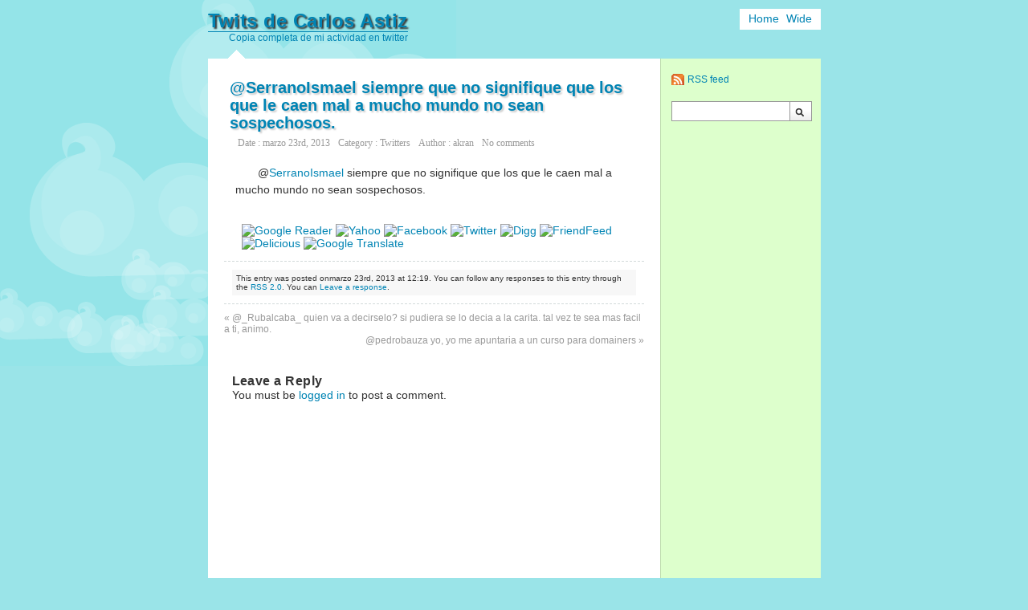

--- FILE ---
content_type: text/html; charset=UTF-8
request_url: https://twitters.es/serranoismael-siempre-que-no-signifique-que-los-que-le-caen-mal-a-mucho-mundo-no-sean-sospechosos/
body_size: 9002
content:
<!DOCTYPE html PUBLIC "-//W3C//DTD XHTML 1.0 Transitional//EN" "http://www.w3.org/TR/xhtml1/DTD/xhtml1-transitional.dtd">
<html xmlns="http://www.w3.org/1999/xhtml">
<head profile="http://gmpg.org/xfn/11">
<meta http-equiv="content-type" content="text/html; charset=UTF-8" />

<link rel="stylesheet" href="https://twitters.es/wp-content/themes/retweet/style.css" type="text/css" media="screen" />
<link rel="stylesheet" href="https://twitters.es/wp-content/themes/retweet/css/main.css" type="text/css" media="screen" />
<link rel="stylesheet" href="https://twitters.es/wp-content/themes/retweet/css/ie.css" type="text/css" media="screen" />
<style type="text/css" media="screen" >
</style>
<meta name="description" content="@SerranoIsmael siempre que no signifique que los que le caen mal a mucho mundo no sean sospechosos.
" />
<link rel="alternate" type="application/rss+xml" title="Twits de Carlos Astiz RSS Feed" href="https://twitters.es/feed/" />
<link rel="pingback" href="https://twitters.es/xmlrpc.php" />
	<style>img:is([sizes="auto" i], [sizes^="auto," i]) { contain-intrinsic-size: 3000px 1500px }</style>
	
		<!-- All in One SEO 4.9.3 - aioseo.com -->
		<title>@SerranoIsmael siempre que no signifique que los que le caen mal a mucho mundo no sean sospechosos. | Twits de Carlos Astiz</title>
	<meta name="robots" content="max-image-preview:large" />
	<meta name="author" content="akran"/>
	<link rel="canonical" href="https://twitters.es/serranoismael-siempre-que-no-signifique-que-los-que-le-caen-mal-a-mucho-mundo-no-sean-sospechosos/" />
	<meta name="generator" content="All in One SEO (AIOSEO) 4.9.3" />
		<meta property="og:locale" content="es_ES" />
		<meta property="og:site_name" content="Twits de Carlos Astiz | Copia completa de mi actividad en twitter" />
		<meta property="og:type" content="article" />
		<meta property="og:title" content="@SerranoIsmael siempre que no signifique que los que le caen mal a mucho mundo no sean sospechosos. | Twits de Carlos Astiz" />
		<meta property="og:url" content="https://twitters.es/serranoismael-siempre-que-no-signifique-que-los-que-le-caen-mal-a-mucho-mundo-no-sean-sospechosos/" />
		<meta property="article:published_time" content="2013-03-23T11:19:43+00:00" />
		<meta property="article:modified_time" content="2018-05-30T08:24:29+00:00" />
		<meta name="twitter:card" content="summary" />
		<meta name="twitter:title" content="@SerranoIsmael siempre que no signifique que los que le caen mal a mucho mundo no sean sospechosos. | Twits de Carlos Astiz" />
		<script type="application/ld+json" class="aioseo-schema">
			{"@context":"https:\/\/schema.org","@graph":[{"@type":"Article","@id":"https:\/\/twitters.es\/serranoismael-siempre-que-no-signifique-que-los-que-le-caen-mal-a-mucho-mundo-no-sean-sospechosos\/#article","name":"@SerranoIsmael siempre que no signifique que los que le caen mal a mucho mundo no sean sospechosos. | Twits de Carlos Astiz","headline":"@SerranoIsmael siempre que no signifique que los que le caen mal a mucho mundo no sean sospechosos.","author":{"@id":"https:\/\/twitters.es\/author\/akran\/#author"},"publisher":{"@id":"https:\/\/twitters.es\/#organization"},"datePublished":"2013-03-23T12:19:43+01:00","dateModified":"2018-05-30T09:24:29+01:00","inLanguage":"es-ES","mainEntityOfPage":{"@id":"https:\/\/twitters.es\/serranoismael-siempre-que-no-signifique-que-los-que-le-caen-mal-a-mucho-mundo-no-sean-sospechosos\/#webpage"},"isPartOf":{"@id":"https:\/\/twitters.es\/serranoismael-siempre-que-no-signifique-que-los-que-le-caen-mal-a-mucho-mundo-no-sean-sospechosos\/#webpage"},"articleSection":"Twitters"},{"@type":"BreadcrumbList","@id":"https:\/\/twitters.es\/serranoismael-siempre-que-no-signifique-que-los-que-le-caen-mal-a-mucho-mundo-no-sean-sospechosos\/#breadcrumblist","itemListElement":[{"@type":"ListItem","@id":"https:\/\/twitters.es#listItem","position":1,"name":"Home","item":"https:\/\/twitters.es","nextItem":{"@type":"ListItem","@id":"https:\/\/twitters.es\/category\/twitters\/#listItem","name":"Twitters"}},{"@type":"ListItem","@id":"https:\/\/twitters.es\/category\/twitters\/#listItem","position":2,"name":"Twitters","item":"https:\/\/twitters.es\/category\/twitters\/","nextItem":{"@type":"ListItem","@id":"https:\/\/twitters.es\/serranoismael-siempre-que-no-signifique-que-los-que-le-caen-mal-a-mucho-mundo-no-sean-sospechosos\/#listItem","name":"@SerranoIsmael siempre que no signifique que los que le caen mal a mucho mundo no sean sospechosos."},"previousItem":{"@type":"ListItem","@id":"https:\/\/twitters.es#listItem","name":"Home"}},{"@type":"ListItem","@id":"https:\/\/twitters.es\/serranoismael-siempre-que-no-signifique-que-los-que-le-caen-mal-a-mucho-mundo-no-sean-sospechosos\/#listItem","position":3,"name":"@SerranoIsmael siempre que no signifique que los que le caen mal a mucho mundo no sean sospechosos.","previousItem":{"@type":"ListItem","@id":"https:\/\/twitters.es\/category\/twitters\/#listItem","name":"Twitters"}}]},{"@type":"Organization","@id":"https:\/\/twitters.es\/#organization","name":"Twits de Carlos Astiz","description":"Copia completa de mi actividad en twitter","url":"https:\/\/twitters.es\/"},{"@type":"Person","@id":"https:\/\/twitters.es\/author\/akran\/#author","url":"https:\/\/twitters.es\/author\/akran\/","name":"akran","image":{"@type":"ImageObject","@id":"https:\/\/twitters.es\/serranoismael-siempre-que-no-signifique-que-los-que-le-caen-mal-a-mucho-mundo-no-sean-sospechosos\/#authorImage","url":"https:\/\/secure.gravatar.com\/avatar\/a1b9fff8ee234153464c4396dac92591bbcd1dda6a3312aa6dd542ef25983ae5?s=96&d=mm&r=g","width":96,"height":96,"caption":"akran"}},{"@type":"WebPage","@id":"https:\/\/twitters.es\/serranoismael-siempre-que-no-signifique-que-los-que-le-caen-mal-a-mucho-mundo-no-sean-sospechosos\/#webpage","url":"https:\/\/twitters.es\/serranoismael-siempre-que-no-signifique-que-los-que-le-caen-mal-a-mucho-mundo-no-sean-sospechosos\/","name":"@SerranoIsmael siempre que no signifique que los que le caen mal a mucho mundo no sean sospechosos. | Twits de Carlos Astiz","inLanguage":"es-ES","isPartOf":{"@id":"https:\/\/twitters.es\/#website"},"breadcrumb":{"@id":"https:\/\/twitters.es\/serranoismael-siempre-que-no-signifique-que-los-que-le-caen-mal-a-mucho-mundo-no-sean-sospechosos\/#breadcrumblist"},"author":{"@id":"https:\/\/twitters.es\/author\/akran\/#author"},"creator":{"@id":"https:\/\/twitters.es\/author\/akran\/#author"},"datePublished":"2013-03-23T12:19:43+01:00","dateModified":"2018-05-30T09:24:29+01:00"},{"@type":"WebSite","@id":"https:\/\/twitters.es\/#website","url":"https:\/\/twitters.es\/","name":"Twits de Carlos Astiz","description":"Copia completa de mi actividad en twitter","inLanguage":"es-ES","publisher":{"@id":"https:\/\/twitters.es\/#organization"}}]}
		</script>
		<!-- All in One SEO -->

<link rel='dns-prefetch' href='//www.googletagmanager.com' />
<link rel='dns-prefetch' href='//pagead2.googlesyndication.com' />
<link rel="alternate" type="application/rss+xml" title="Twits de Carlos Astiz &raquo; Comentario @SerranoIsmael siempre que no signifique que los que le caen mal a mucho mundo no sean sospechosos. del feed" href="https://twitters.es/serranoismael-siempre-que-no-signifique-que-los-que-le-caen-mal-a-mucho-mundo-no-sean-sospechosos/feed/" />
<script type="text/javascript">
/* <![CDATA[ */
window._wpemojiSettings = {"baseUrl":"https:\/\/s.w.org\/images\/core\/emoji\/16.0.1\/72x72\/","ext":".png","svgUrl":"https:\/\/s.w.org\/images\/core\/emoji\/16.0.1\/svg\/","svgExt":".svg","source":{"concatemoji":"https:\/\/twitters.es\/wp-includes\/js\/wp-emoji-release.min.js?ver=6.8.3"}};
/*! This file is auto-generated */
!function(s,n){var o,i,e;function c(e){try{var t={supportTests:e,timestamp:(new Date).valueOf()};sessionStorage.setItem(o,JSON.stringify(t))}catch(e){}}function p(e,t,n){e.clearRect(0,0,e.canvas.width,e.canvas.height),e.fillText(t,0,0);var t=new Uint32Array(e.getImageData(0,0,e.canvas.width,e.canvas.height).data),a=(e.clearRect(0,0,e.canvas.width,e.canvas.height),e.fillText(n,0,0),new Uint32Array(e.getImageData(0,0,e.canvas.width,e.canvas.height).data));return t.every(function(e,t){return e===a[t]})}function u(e,t){e.clearRect(0,0,e.canvas.width,e.canvas.height),e.fillText(t,0,0);for(var n=e.getImageData(16,16,1,1),a=0;a<n.data.length;a++)if(0!==n.data[a])return!1;return!0}function f(e,t,n,a){switch(t){case"flag":return n(e,"\ud83c\udff3\ufe0f\u200d\u26a7\ufe0f","\ud83c\udff3\ufe0f\u200b\u26a7\ufe0f")?!1:!n(e,"\ud83c\udde8\ud83c\uddf6","\ud83c\udde8\u200b\ud83c\uddf6")&&!n(e,"\ud83c\udff4\udb40\udc67\udb40\udc62\udb40\udc65\udb40\udc6e\udb40\udc67\udb40\udc7f","\ud83c\udff4\u200b\udb40\udc67\u200b\udb40\udc62\u200b\udb40\udc65\u200b\udb40\udc6e\u200b\udb40\udc67\u200b\udb40\udc7f");case"emoji":return!a(e,"\ud83e\udedf")}return!1}function g(e,t,n,a){var r="undefined"!=typeof WorkerGlobalScope&&self instanceof WorkerGlobalScope?new OffscreenCanvas(300,150):s.createElement("canvas"),o=r.getContext("2d",{willReadFrequently:!0}),i=(o.textBaseline="top",o.font="600 32px Arial",{});return e.forEach(function(e){i[e]=t(o,e,n,a)}),i}function t(e){var t=s.createElement("script");t.src=e,t.defer=!0,s.head.appendChild(t)}"undefined"!=typeof Promise&&(o="wpEmojiSettingsSupports",i=["flag","emoji"],n.supports={everything:!0,everythingExceptFlag:!0},e=new Promise(function(e){s.addEventListener("DOMContentLoaded",e,{once:!0})}),new Promise(function(t){var n=function(){try{var e=JSON.parse(sessionStorage.getItem(o));if("object"==typeof e&&"number"==typeof e.timestamp&&(new Date).valueOf()<e.timestamp+604800&&"object"==typeof e.supportTests)return e.supportTests}catch(e){}return null}();if(!n){if("undefined"!=typeof Worker&&"undefined"!=typeof OffscreenCanvas&&"undefined"!=typeof URL&&URL.createObjectURL&&"undefined"!=typeof Blob)try{var e="postMessage("+g.toString()+"("+[JSON.stringify(i),f.toString(),p.toString(),u.toString()].join(",")+"));",a=new Blob([e],{type:"text/javascript"}),r=new Worker(URL.createObjectURL(a),{name:"wpTestEmojiSupports"});return void(r.onmessage=function(e){c(n=e.data),r.terminate(),t(n)})}catch(e){}c(n=g(i,f,p,u))}t(n)}).then(function(e){for(var t in e)n.supports[t]=e[t],n.supports.everything=n.supports.everything&&n.supports[t],"flag"!==t&&(n.supports.everythingExceptFlag=n.supports.everythingExceptFlag&&n.supports[t]);n.supports.everythingExceptFlag=n.supports.everythingExceptFlag&&!n.supports.flag,n.DOMReady=!1,n.readyCallback=function(){n.DOMReady=!0}}).then(function(){return e}).then(function(){var e;n.supports.everything||(n.readyCallback(),(e=n.source||{}).concatemoji?t(e.concatemoji):e.wpemoji&&e.twemoji&&(t(e.twemoji),t(e.wpemoji)))}))}((window,document),window._wpemojiSettings);
/* ]]> */
</script>

<style id='wp-emoji-styles-inline-css' type='text/css'>

	img.wp-smiley, img.emoji {
		display: inline !important;
		border: none !important;
		box-shadow: none !important;
		height: 1em !important;
		width: 1em !important;
		margin: 0 0.07em !important;
		vertical-align: -0.1em !important;
		background: none !important;
		padding: 0 !important;
	}
</style>
<link rel='stylesheet' id='wp-block-library-css' href='https://twitters.es/wp-includes/css/dist/block-library/style.min.css?ver=6.8.3' type='text/css' media='all' />
<style id='classic-theme-styles-inline-css' type='text/css'>
/*! This file is auto-generated */
.wp-block-button__link{color:#fff;background-color:#32373c;border-radius:9999px;box-shadow:none;text-decoration:none;padding:calc(.667em + 2px) calc(1.333em + 2px);font-size:1.125em}.wp-block-file__button{background:#32373c;color:#fff;text-decoration:none}
</style>
<link rel='stylesheet' id='aioseo/css/src/vue/standalone/blocks/table-of-contents/global.scss-css' href='https://twitters.es/wp-content/plugins/all-in-one-seo-pack/dist/Lite/assets/css/table-of-contents/global.e90f6d47.css?ver=4.9.3' type='text/css' media='all' />
<style id='global-styles-inline-css' type='text/css'>
:root{--wp--preset--aspect-ratio--square: 1;--wp--preset--aspect-ratio--4-3: 4/3;--wp--preset--aspect-ratio--3-4: 3/4;--wp--preset--aspect-ratio--3-2: 3/2;--wp--preset--aspect-ratio--2-3: 2/3;--wp--preset--aspect-ratio--16-9: 16/9;--wp--preset--aspect-ratio--9-16: 9/16;--wp--preset--color--black: #000000;--wp--preset--color--cyan-bluish-gray: #abb8c3;--wp--preset--color--white: #ffffff;--wp--preset--color--pale-pink: #f78da7;--wp--preset--color--vivid-red: #cf2e2e;--wp--preset--color--luminous-vivid-orange: #ff6900;--wp--preset--color--luminous-vivid-amber: #fcb900;--wp--preset--color--light-green-cyan: #7bdcb5;--wp--preset--color--vivid-green-cyan: #00d084;--wp--preset--color--pale-cyan-blue: #8ed1fc;--wp--preset--color--vivid-cyan-blue: #0693e3;--wp--preset--color--vivid-purple: #9b51e0;--wp--preset--gradient--vivid-cyan-blue-to-vivid-purple: linear-gradient(135deg,rgba(6,147,227,1) 0%,rgb(155,81,224) 100%);--wp--preset--gradient--light-green-cyan-to-vivid-green-cyan: linear-gradient(135deg,rgb(122,220,180) 0%,rgb(0,208,130) 100%);--wp--preset--gradient--luminous-vivid-amber-to-luminous-vivid-orange: linear-gradient(135deg,rgba(252,185,0,1) 0%,rgba(255,105,0,1) 100%);--wp--preset--gradient--luminous-vivid-orange-to-vivid-red: linear-gradient(135deg,rgba(255,105,0,1) 0%,rgb(207,46,46) 100%);--wp--preset--gradient--very-light-gray-to-cyan-bluish-gray: linear-gradient(135deg,rgb(238,238,238) 0%,rgb(169,184,195) 100%);--wp--preset--gradient--cool-to-warm-spectrum: linear-gradient(135deg,rgb(74,234,220) 0%,rgb(151,120,209) 20%,rgb(207,42,186) 40%,rgb(238,44,130) 60%,rgb(251,105,98) 80%,rgb(254,248,76) 100%);--wp--preset--gradient--blush-light-purple: linear-gradient(135deg,rgb(255,206,236) 0%,rgb(152,150,240) 100%);--wp--preset--gradient--blush-bordeaux: linear-gradient(135deg,rgb(254,205,165) 0%,rgb(254,45,45) 50%,rgb(107,0,62) 100%);--wp--preset--gradient--luminous-dusk: linear-gradient(135deg,rgb(255,203,112) 0%,rgb(199,81,192) 50%,rgb(65,88,208) 100%);--wp--preset--gradient--pale-ocean: linear-gradient(135deg,rgb(255,245,203) 0%,rgb(182,227,212) 50%,rgb(51,167,181) 100%);--wp--preset--gradient--electric-grass: linear-gradient(135deg,rgb(202,248,128) 0%,rgb(113,206,126) 100%);--wp--preset--gradient--midnight: linear-gradient(135deg,rgb(2,3,129) 0%,rgb(40,116,252) 100%);--wp--preset--font-size--small: 13px;--wp--preset--font-size--medium: 20px;--wp--preset--font-size--large: 36px;--wp--preset--font-size--x-large: 42px;--wp--preset--spacing--20: 0.44rem;--wp--preset--spacing--30: 0.67rem;--wp--preset--spacing--40: 1rem;--wp--preset--spacing--50: 1.5rem;--wp--preset--spacing--60: 2.25rem;--wp--preset--spacing--70: 3.38rem;--wp--preset--spacing--80: 5.06rem;--wp--preset--shadow--natural: 6px 6px 9px rgba(0, 0, 0, 0.2);--wp--preset--shadow--deep: 12px 12px 50px rgba(0, 0, 0, 0.4);--wp--preset--shadow--sharp: 6px 6px 0px rgba(0, 0, 0, 0.2);--wp--preset--shadow--outlined: 6px 6px 0px -3px rgba(255, 255, 255, 1), 6px 6px rgba(0, 0, 0, 1);--wp--preset--shadow--crisp: 6px 6px 0px rgba(0, 0, 0, 1);}:where(.is-layout-flex){gap: 0.5em;}:where(.is-layout-grid){gap: 0.5em;}body .is-layout-flex{display: flex;}.is-layout-flex{flex-wrap: wrap;align-items: center;}.is-layout-flex > :is(*, div){margin: 0;}body .is-layout-grid{display: grid;}.is-layout-grid > :is(*, div){margin: 0;}:where(.wp-block-columns.is-layout-flex){gap: 2em;}:where(.wp-block-columns.is-layout-grid){gap: 2em;}:where(.wp-block-post-template.is-layout-flex){gap: 1.25em;}:where(.wp-block-post-template.is-layout-grid){gap: 1.25em;}.has-black-color{color: var(--wp--preset--color--black) !important;}.has-cyan-bluish-gray-color{color: var(--wp--preset--color--cyan-bluish-gray) !important;}.has-white-color{color: var(--wp--preset--color--white) !important;}.has-pale-pink-color{color: var(--wp--preset--color--pale-pink) !important;}.has-vivid-red-color{color: var(--wp--preset--color--vivid-red) !important;}.has-luminous-vivid-orange-color{color: var(--wp--preset--color--luminous-vivid-orange) !important;}.has-luminous-vivid-amber-color{color: var(--wp--preset--color--luminous-vivid-amber) !important;}.has-light-green-cyan-color{color: var(--wp--preset--color--light-green-cyan) !important;}.has-vivid-green-cyan-color{color: var(--wp--preset--color--vivid-green-cyan) !important;}.has-pale-cyan-blue-color{color: var(--wp--preset--color--pale-cyan-blue) !important;}.has-vivid-cyan-blue-color{color: var(--wp--preset--color--vivid-cyan-blue) !important;}.has-vivid-purple-color{color: var(--wp--preset--color--vivid-purple) !important;}.has-black-background-color{background-color: var(--wp--preset--color--black) !important;}.has-cyan-bluish-gray-background-color{background-color: var(--wp--preset--color--cyan-bluish-gray) !important;}.has-white-background-color{background-color: var(--wp--preset--color--white) !important;}.has-pale-pink-background-color{background-color: var(--wp--preset--color--pale-pink) !important;}.has-vivid-red-background-color{background-color: var(--wp--preset--color--vivid-red) !important;}.has-luminous-vivid-orange-background-color{background-color: var(--wp--preset--color--luminous-vivid-orange) !important;}.has-luminous-vivid-amber-background-color{background-color: var(--wp--preset--color--luminous-vivid-amber) !important;}.has-light-green-cyan-background-color{background-color: var(--wp--preset--color--light-green-cyan) !important;}.has-vivid-green-cyan-background-color{background-color: var(--wp--preset--color--vivid-green-cyan) !important;}.has-pale-cyan-blue-background-color{background-color: var(--wp--preset--color--pale-cyan-blue) !important;}.has-vivid-cyan-blue-background-color{background-color: var(--wp--preset--color--vivid-cyan-blue) !important;}.has-vivid-purple-background-color{background-color: var(--wp--preset--color--vivid-purple) !important;}.has-black-border-color{border-color: var(--wp--preset--color--black) !important;}.has-cyan-bluish-gray-border-color{border-color: var(--wp--preset--color--cyan-bluish-gray) !important;}.has-white-border-color{border-color: var(--wp--preset--color--white) !important;}.has-pale-pink-border-color{border-color: var(--wp--preset--color--pale-pink) !important;}.has-vivid-red-border-color{border-color: var(--wp--preset--color--vivid-red) !important;}.has-luminous-vivid-orange-border-color{border-color: var(--wp--preset--color--luminous-vivid-orange) !important;}.has-luminous-vivid-amber-border-color{border-color: var(--wp--preset--color--luminous-vivid-amber) !important;}.has-light-green-cyan-border-color{border-color: var(--wp--preset--color--light-green-cyan) !important;}.has-vivid-green-cyan-border-color{border-color: var(--wp--preset--color--vivid-green-cyan) !important;}.has-pale-cyan-blue-border-color{border-color: var(--wp--preset--color--pale-cyan-blue) !important;}.has-vivid-cyan-blue-border-color{border-color: var(--wp--preset--color--vivid-cyan-blue) !important;}.has-vivid-purple-border-color{border-color: var(--wp--preset--color--vivid-purple) !important;}.has-vivid-cyan-blue-to-vivid-purple-gradient-background{background: var(--wp--preset--gradient--vivid-cyan-blue-to-vivid-purple) !important;}.has-light-green-cyan-to-vivid-green-cyan-gradient-background{background: var(--wp--preset--gradient--light-green-cyan-to-vivid-green-cyan) !important;}.has-luminous-vivid-amber-to-luminous-vivid-orange-gradient-background{background: var(--wp--preset--gradient--luminous-vivid-amber-to-luminous-vivid-orange) !important;}.has-luminous-vivid-orange-to-vivid-red-gradient-background{background: var(--wp--preset--gradient--luminous-vivid-orange-to-vivid-red) !important;}.has-very-light-gray-to-cyan-bluish-gray-gradient-background{background: var(--wp--preset--gradient--very-light-gray-to-cyan-bluish-gray) !important;}.has-cool-to-warm-spectrum-gradient-background{background: var(--wp--preset--gradient--cool-to-warm-spectrum) !important;}.has-blush-light-purple-gradient-background{background: var(--wp--preset--gradient--blush-light-purple) !important;}.has-blush-bordeaux-gradient-background{background: var(--wp--preset--gradient--blush-bordeaux) !important;}.has-luminous-dusk-gradient-background{background: var(--wp--preset--gradient--luminous-dusk) !important;}.has-pale-ocean-gradient-background{background: var(--wp--preset--gradient--pale-ocean) !important;}.has-electric-grass-gradient-background{background: var(--wp--preset--gradient--electric-grass) !important;}.has-midnight-gradient-background{background: var(--wp--preset--gradient--midnight) !important;}.has-small-font-size{font-size: var(--wp--preset--font-size--small) !important;}.has-medium-font-size{font-size: var(--wp--preset--font-size--medium) !important;}.has-large-font-size{font-size: var(--wp--preset--font-size--large) !important;}.has-x-large-font-size{font-size: var(--wp--preset--font-size--x-large) !important;}
:where(.wp-block-post-template.is-layout-flex){gap: 1.25em;}:where(.wp-block-post-template.is-layout-grid){gap: 1.25em;}
:where(.wp-block-columns.is-layout-flex){gap: 2em;}:where(.wp-block-columns.is-layout-grid){gap: 2em;}
:root :where(.wp-block-pullquote){font-size: 1.5em;line-height: 1.6;}
</style>

<!-- Fragmento de código de la etiqueta de Google (gtag.js) añadida por Site Kit -->
<!-- Fragmento de código de Google Analytics añadido por Site Kit -->
<script type="text/javascript" src="https://www.googletagmanager.com/gtag/js?id=GT-NNS2FLK" id="google_gtagjs-js" async></script>
<script type="text/javascript" id="google_gtagjs-js-after">
/* <![CDATA[ */
window.dataLayer = window.dataLayer || [];function gtag(){dataLayer.push(arguments);}
gtag("set","linker",{"domains":["twitters.es"]});
gtag("js", new Date());
gtag("set", "developer_id.dZTNiMT", true);
gtag("config", "GT-NNS2FLK");
/* ]]> */
</script>
<link rel="https://api.w.org/" href="https://twitters.es/wp-json/" /><link rel="alternate" title="JSON" type="application/json" href="https://twitters.es/wp-json/wp/v2/posts/2043" /><link rel="EditURI" type="application/rsd+xml" title="RSD" href="https://twitters.es/xmlrpc.php?rsd" />
<meta name="generator" content="WordPress 6.8.3" />
<link rel='shortlink' href='https://twitters.es/?p=2043' />
<link rel="alternate" title="oEmbed (JSON)" type="application/json+oembed" href="https://twitters.es/wp-json/oembed/1.0/embed?url=https%3A%2F%2Ftwitters.es%2Fserranoismael-siempre-que-no-signifique-que-los-que-le-caen-mal-a-mucho-mundo-no-sean-sospechosos%2F" />
<link rel="alternate" title="oEmbed (XML)" type="text/xml+oembed" href="https://twitters.es/wp-json/oembed/1.0/embed?url=https%3A%2F%2Ftwitters.es%2Fserranoismael-siempre-que-no-signifique-que-los-que-le-caen-mal-a-mucho-mundo-no-sean-sospechosos%2F&#038;format=xml" />
<meta name="generator" content="Site Kit by Google 1.170.0" /><script data-ad-client="ca-pub-1252188381917003" async src="https://pagead2.googlesyndication.com/pagead/js/adsbygoogle.js"></script>
<!-- Metaetiquetas de Google AdSense añadidas por Site Kit -->
<meta name="google-adsense-platform-account" content="ca-host-pub-2644536267352236">
<meta name="google-adsense-platform-domain" content="sitekit.withgoogle.com">
<!-- Acabar con las metaetiquetas de Google AdSense añadidas por Site Kit -->
<script async src="https://pagead2.googlesyndication.com/pagead/js/adsbygoogle.js?client=ca-pub-8852551531245776"
     crossorigin="anonymous"></script>
<!-- Fragmento de código de Google Adsense añadido por Site Kit -->
<script type="text/javascript" async="async" src="https://pagead2.googlesyndication.com/pagead/js/adsbygoogle.js?client=ca-pub-8852551531245776&amp;host=ca-host-pub-2644536267352236" crossorigin="anonymous"></script>

<!-- Final del fragmento de código de Google Adsense añadido por Site Kit -->
</head>
<body class="page">
<div id="container" class="subpage">
<div id="header">
	<div id="logo">
		<h1><a href="https://twitters.es">Twits de Carlos Astiz</a></h1>
		<div class="description">Copia completa de mi actividad en twitter</div>
	</div>
<ul class="top-navigation round">
<li class="home"><a href="https://twitters.es">Home</a></li>
<li>
	<a href="#" class="wide-container" title="Switch to Wide">Wide</a>
	<a href="#" class="normal-container" style="display:none;" title="Switch to Normal">Normal</a>
</li>
</ul>
</div>
<div class="content-bubble-arrow"></div><table class="content_table columns" cellspacing="0">
	<tbody class="content_tbody">
		<tr class="content_tr">
<td id="content" class="content_td column round-left">
	<div class="wrapper">
		<div class="section">
								<div class="entry" id="post-2043">
				<h2 class="posttitle"><a href="https://twitters.es/serranoismael-siempre-que-no-signifique-que-los-que-le-caen-mal-a-mucho-mundo-no-sean-sospechosos/" title="@SerranoIsmael siempre que no signifique que los que le caen mal a mucho mundo no sean sospechosos." rel="bookmark">@SerranoIsmael siempre que no signifique que los que le caen mal a mucho mundo no sean sospechosos.</a></h2>
				<p class="postmeta"><span class="date">Date : marzo 23rd, 2013</span><span class="category">Category : <a href="https://twitters.es/category/twitters/" rel="category tag">Twitters</a></span><span class="author">Author : <a href="https://twitters.es/author/akran/" title="Entradas de akran" rel="author">akran</a></span><span class="comment"><a href="https://twitters.es/serranoismael-siempre-que-no-signifique-que-los-que-le-caen-mal-a-mucho-mundo-no-sean-sospechosos/#respond">No comments</a></span></p>
				<div class="post"><p><span class="username username_linked">@<a href="https://twitter.com/SerranoIsmael" title="SerranoIsmael">SerranoIsmael</a></span> siempre que no signifique que los que le caen mal a mucho mundo no sean sospechosos.</p>
</div>
												<div class="bookmarklet">
<a href="javascript:var%20b=document.body;var%20GR________bookmarklet_domain='http://www.google.com';if(b&&!document.xmlVersion){void(z=document.createElement('script'));void(z.src='http://www.google.com/reader/ui/link-bookmarklet.js');void(b.appendChild(z));}else{}" title="Share on Google Reader"><img src="https://www.google.com/reader/ui/favicon.ico" alt="Google Reader" /></a>
<a href="javascript:location.href='http://myweb2.search.yahoo.com/myresults/bookmarklet?u='+encodeURIComponent(location.href)+'&amp;t='+encodeURIComponent(document.title)" title="Bookmark on Yahoo"><img src="https://www.google.com/s2/favicons?domain_url=http://www.yahoo.com/" alt="Yahoo" /></a>
<a href="javascript:var%20d=document,f='http://www.facebook.com/share',l=d.location,e=encodeURIComponent,p='.php?src=bm&amp;v=4&amp;i=1247582208&amp;u='+e(l.href)+'&amp;t='+e(d.title);1;try{if%20(!/^(.*\.)?facebook\.[^.]*$/.test(l.host))throw(0);share_internal_bookmarklet(p)}catch(z)%20{a=function()%20{if%20(!window.open(f+'r'+p,'sharer','toolbar=0,status=0,resizable=1,width=626,height=436'))l.href=f+p};if%20(/Firefox/.test(navigator.userAgent))setTimeout(a,0);else{a()}}void(0)" title="Share on Facebook"><img src="https://www.google.com/s2/favicons?domain_url=http://www.facebook.com/" alt="Facebook" /></a>
<a href="javascript:void(location.href='http://twitter.com/home?status=Now%20reading%20&lt;&lt;'+encodeURIComponent(document.title)+'&gt;&gt;%20'+encodeURIComponent(location.href))" title="Twitter This"><img src="https://www.google.com/s2/favicons?domain_url=http://twitter.com/" alt="Twitter" /></a>
<a href="javascript:window.open('http://digg.com/submit?phase=2&amp;url='+encodeURIComponent(location.href)+'&amp;title='+encodeURIComponent(document.title))()" title="Digg it"><img src="https://www.google.com/s2/favicons?domain_url=http://digg.com/" alt="Digg" /></a>
<a href="javascript:void((function(){var%20e=document.createElement('script');e.setAttribute('type','text/javascript');e.setAttribute('src','http://friendfeed.com/share/bookmarklet/javascript');document.body.appendChild(e)})())" title="Share on FriendFeed"><img src="https://www.google.com/s2/favicons?domain_url=http://friendfeed.com/" alt="FriendFeed" /></a>
<a href="javascript:location.href='http://del.icio.us/post?v=4;url='+encodeURIComponent(location.href)+';title='+encodeURIComponent(document.title)" title="Share on Delicious"><img src="https://www.google.com/s2/favicons?domain_url=http://delicious.com/" alt="Delicious" /></a>
<a href="javascript:location='http://translate.google.com/translate?u='%20+%20encodeURIComponent(location);" title="Translate this page"><img src="https://www.google.com/s2/favicons?domain_url=https://translate.google.com/" alt="Google Translate" /></a>
</div>			</div>
			<div class="comment_meta">
				<small>
				This entry was posted onmarzo 23rd, 2013 at 12:19.				You can follow any responses to this entry through the 				<a href="https://twitters.es/serranoismael-siempre-que-no-signifique-que-los-que-le-caen-mal-a-mucho-mundo-no-sean-sospechosos/feed/">RSS 2.0</a>.								You can <a href="#respond">Leave a response</a>.										</small>
			</div>
			<div class="post_navigation">
				<div class="floatleft">&laquo; <a href="https://twitters.es/_rubalcaba_-quien-va-a-decirselo-si-pudiera-se-lo-decia-a-la-carita-tal-vez-te-sea-mas-facil-a-ti-animo/" rel="next">@_Rubalcaba_ quien va a decirselo? si pudiera se lo decia a la carita. tal vez te sea mas facil a ti, animo.</a></div>
				<div class="floatright"><a href="https://twitters.es/pedrobauza-yo-yo-me-apuntaria-a-un-curso-para-domainers/" rel="prev">@pedrobauza yo, yo me apuntaria a un curso para domainers</a> &raquo;</div>
				<div class="clear"></div>
			</div>
			<div id="comments"><!-- You can start editing here. -->
			<!-- If comments are open, but there are no comments. -->
	 </div>
<div id="respond">
<h3>Leave a Reply</h3>
<div id="cancel-comment-reply"> 
	<small><a rel="nofollow" id="cancel-comment-reply-link" href="/serranoismael-siempre-que-no-signifique-que-los-que-le-caen-mal-a-mucho-mundo-no-sean-sospechosos/#respond" style="display:none;">Haz clic aquí para cancelar la respuesta.</a></small>
</div> 
<p>You must be <a href="https://twitters.es/wp-login.php?redirect_to=https%3A%2F%2Ftwitters.es%2Fserranoismael-siempre-que-no-signifique-que-los-que-le-caen-mal-a-mucho-mundo-no-sean-sospechosos%2F">logged in</a> to post a comment.</p>
</div>
</div>
					</div>
	</div>
</td>
<td id="side_base" class="content_td column round-right">
	<div id="side">
<ul>
 
	<li>
		<div id="rssfeed">
				<a title="Twits de Carlos Astiz RSS Feed" type="application/rss+xml" rel="alternate" href="https://twitters.es/feed/">RSS feed</a>
		</div>
	</li>
	<li>
		<div id="search_form">
<form method="get" id="sidebar_search" class="search" action="/index.php">
<input type="text" value="" title="Search" class="round-left" name="s" id="s" />
<input type="submit" value="" class="searchbutton round-right" id="sidebar_search_submit"/>
</form>
</div>	</li>
<li id="custom_html-2" class="widget_text widget widget_custom_html"><div class="textwidget custom-html-widget"><script async src="https://pagead2.googlesyndication.com/pagead/js/adsbygoogle.js"></script>
<!-- universal adaptable -->
<ins class="adsbygoogle"
     style="display:block"
     data-ad-client="ca-pub-1252188381917003"
     data-ad-slot="2804094777"
     data-ad-format="auto"
     data-full-width-responsive="true"></ins>
<script>
     (adsbygoogle = window.adsbygoogle || []).push({});
</script></div></li><li id="archives-2" class="widget widget_archive"><h3 class="widgettitle">Archivos</h3>
			<ul>
					<li><a href='https://twitters.es/2019/11/'>noviembre 2019</a></li>
	<li><a href='https://twitters.es/2018/05/'>mayo 2018</a></li>
	<li><a href='https://twitters.es/2013/06/'>junio 2013</a></li>
	<li><a href='https://twitters.es/2013/05/'>mayo 2013</a></li>
	<li><a href='https://twitters.es/2013/04/'>abril 2013</a></li>
	<li><a href='https://twitters.es/2013/03/'>marzo 2013</a></li>
	<li><a href='https://twitters.es/2013/02/'>febrero 2013</a></li>
	<li><a href='https://twitters.es/2013/01/'>enero 2013</a></li>
	<li><a href='https://twitters.es/2012/12/'>diciembre 2012</a></li>
	<li><a href='https://twitters.es/2012/11/'>noviembre 2012</a></li>
	<li><a href='https://twitters.es/2012/10/'>octubre 2012</a></li>
	<li><a href='https://twitters.es/2012/09/'>septiembre 2012</a></li>
	<li><a href='https://twitters.es/2012/08/'>agosto 2012</a></li>
	<li><a href='https://twitters.es/2012/07/'>julio 2012</a></li>
	<li><a href='https://twitters.es/2012/06/'>junio 2012</a></li>
	<li><a href='https://twitters.es/2012/05/'>mayo 2012</a></li>
	<li><a href='https://twitters.es/2012/04/'>abril 2012</a></li>
	<li><a href='https://twitters.es/2012/03/'>marzo 2012</a></li>
	<li><a href='https://twitters.es/2012/02/'>febrero 2012</a></li>
	<li><a href='https://twitters.es/2012/01/'>enero 2012</a></li>
	<li><a href='https://twitters.es/2011/12/'>diciembre 2011</a></li>
	<li><a href='https://twitters.es/2011/11/'>noviembre 2011</a></li>
	<li><a href='https://twitters.es/2011/10/'>octubre 2011</a></li>
	<li><a href='https://twitters.es/2011/09/'>septiembre 2011</a></li>
	<li><a href='https://twitters.es/2011/08/'>agosto 2011</a></li>
	<li><a href='https://twitters.es/2011/07/'>julio 2011</a></li>
	<li><a href='https://twitters.es/2011/06/'>junio 2011</a></li>
	<li><a href='https://twitters.es/2011/05/'>mayo 2011</a></li>
	<li><a href='https://twitters.es/2011/04/'>abril 2011</a></li>
	<li><a href='https://twitters.es/2011/03/'>marzo 2011</a></li>
	<li><a href='https://twitters.es/2011/01/'>enero 2011</a></li>
	<li><a href='https://twitters.es/2010/12/'>diciembre 2010</a></li>
	<li><a href='https://twitters.es/2010/11/'>noviembre 2010</a></li>
	<li><a href='https://twitters.es/2010/10/'>octubre 2010</a></li>
	<li><a href='https://twitters.es/2010/09/'>septiembre 2010</a></li>
	<li><a href='https://twitters.es/2010/07/'>julio 2010</a></li>
	<li><a href='https://twitters.es/2010/06/'>junio 2010</a></li>
	<li><a href='https://twitters.es/2010/05/'>mayo 2010</a></li>
	<li><a href='https://twitters.es/2010/04/'>abril 2010</a></li>
	<li><a href='https://twitters.es/2010/03/'>marzo 2010</a></li>
	<li><a href='https://twitters.es/2010/02/'>febrero 2010</a></li>
	<li><a href='https://twitters.es/2009/09/'>septiembre 2009</a></li>
	<li><a href='https://twitters.es/2009/08/'>agosto 2009</a></li>
			</ul>

			</li><li id="calendar-2" class="widget widget_calendar"><h3 class="widgettitle">Calendario</h3><div id="calendar_wrap" class="calendar_wrap"><table id="wp-calendar" class="wp-calendar-table">
	<caption>enero 2026</caption>
	<thead>
	<tr>
		<th scope="col" aria-label="lunes">L</th>
		<th scope="col" aria-label="martes">M</th>
		<th scope="col" aria-label="miércoles">X</th>
		<th scope="col" aria-label="jueves">J</th>
		<th scope="col" aria-label="viernes">V</th>
		<th scope="col" aria-label="sábado">S</th>
		<th scope="col" aria-label="domingo">D</th>
	</tr>
	</thead>
	<tbody>
	<tr>
		<td colspan="3" class="pad">&nbsp;</td><td>1</td><td>2</td><td>3</td><td>4</td>
	</tr>
	<tr>
		<td>5</td><td>6</td><td>7</td><td>8</td><td>9</td><td>10</td><td>11</td>
	</tr>
	<tr>
		<td>12</td><td>13</td><td>14</td><td>15</td><td>16</td><td>17</td><td id="today">18</td>
	</tr>
	<tr>
		<td>19</td><td>20</td><td>21</td><td>22</td><td>23</td><td>24</td><td>25</td>
	</tr>
	<tr>
		<td>26</td><td>27</td><td>28</td><td>29</td><td>30</td><td>31</td>
		<td class="pad" colspan="1">&nbsp;</td>
	</tr>
	</tbody>
	</table><nav aria-label="Meses anteriores y posteriores" class="wp-calendar-nav">
		<span class="wp-calendar-nav-prev"><a href="https://twitters.es/2019/11/">&laquo; Nov</a></span>
		<span class="pad">&nbsp;</span>
		<span class="wp-calendar-nav-next">&nbsp;</span>
	</nav></div></li>
</ul>
</div></td>
		</tr>
	</tbody>
</table>
	<div id="footer" class="round">
		<ul>
			<li><a href="http://wordpress.org" title="WordPress">WordPress</a></li>
			<li><a href="http://sivan.in/blog/" title="Retweet Theme by Sivan">Retweet Theme</a></li>
			<li><a href="http://validator.w3.org/check?uri=referer">XHTML 1.0</a></li>
			<li><a href="http://jigsaw.w3.org/css-validator/">CSS 3</a></li>
		</ul>
	</div>
</div>
	<script type="text/javascript" src="https://ajax.googleapis.com/ajax/libs/jquery/1.3.1/jquery.min.js"></script>
	<script type="text/javascript" src="https://twitters.es/wp-content/themes/retweet/js/all.js"></script>
<script type="speculationrules">
{"prefetch":[{"source":"document","where":{"and":[{"href_matches":"\/*"},{"not":{"href_matches":["\/wp-*.php","\/wp-admin\/*","\/wp-content\/uploads\/*","\/wp-content\/*","\/wp-content\/plugins\/*","\/wp-content\/themes\/retweet\/*","\/*\\?(.+)"]}},{"not":{"selector_matches":"a[rel~=\"nofollow\"]"}},{"not":{"selector_matches":".no-prefetch, .no-prefetch a"}}]},"eagerness":"conservative"}]}
</script>
<script type="text/javascript" src="https://twitters.es/wp-includes/js/comment-reply.min.js?ver=6.8.3" id="comment-reply-js" async="async" data-wp-strategy="async"></script>
<!-- 54 queries. 0,525 seconds -->
<script defer src="https://static.cloudflareinsights.com/beacon.min.js/vcd15cbe7772f49c399c6a5babf22c1241717689176015" integrity="sha512-ZpsOmlRQV6y907TI0dKBHq9Md29nnaEIPlkf84rnaERnq6zvWvPUqr2ft8M1aS28oN72PdrCzSjY4U6VaAw1EQ==" data-cf-beacon='{"version":"2024.11.0","token":"af3da66f52774f82b26e1a1499baa895","r":1,"server_timing":{"name":{"cfCacheStatus":true,"cfEdge":true,"cfExtPri":true,"cfL4":true,"cfOrigin":true,"cfSpeedBrain":true},"location_startswith":null}}' crossorigin="anonymous"></script>
</body>
</html>

<!-- Page cached by LiteSpeed Cache 7.7 on 2026-01-18 01:13:43 -->

--- FILE ---
content_type: text/html; charset=utf-8
request_url: https://www.google.com/recaptcha/api2/aframe
body_size: 269
content:
<!DOCTYPE HTML><html><head><meta http-equiv="content-type" content="text/html; charset=UTF-8"></head><body><script nonce="xZuKnfQovY0KfqHi3GGz-w">/** Anti-fraud and anti-abuse applications only. See google.com/recaptcha */ try{var clients={'sodar':'https://pagead2.googlesyndication.com/pagead/sodar?'};window.addEventListener("message",function(a){try{if(a.source===window.parent){var b=JSON.parse(a.data);var c=clients[b['id']];if(c){var d=document.createElement('img');d.src=c+b['params']+'&rc='+(localStorage.getItem("rc::a")?sessionStorage.getItem("rc::b"):"");window.document.body.appendChild(d);sessionStorage.setItem("rc::e",parseInt(sessionStorage.getItem("rc::e")||0)+1);localStorage.setItem("rc::h",'1768695245161');}}}catch(b){}});window.parent.postMessage("_grecaptcha_ready", "*");}catch(b){}</script></body></html>

--- FILE ---
content_type: text/css
request_url: https://twitters.es/wp-content/themes/retweet/css/main.css
body_size: -269
content:
body {background-image:url(images/bg.gif);background-repeat:no-repeat;background-attachment:fixed;background-color:#9ae4e8;}
body,ul.top-navigation li.current_page_item a,#side h2, #side h3 {color:#333;}
a, #logo div.description {color:#0084b4;}
#logo h1 a {text-decoration:none;border-bottom:1px solid #0084b4;}
#side_base {background-color:#ddffcc;border-left:1px solid #bddcad;}
#side h2, #side h3 {border-bottom:1px solid #bddcad;}
